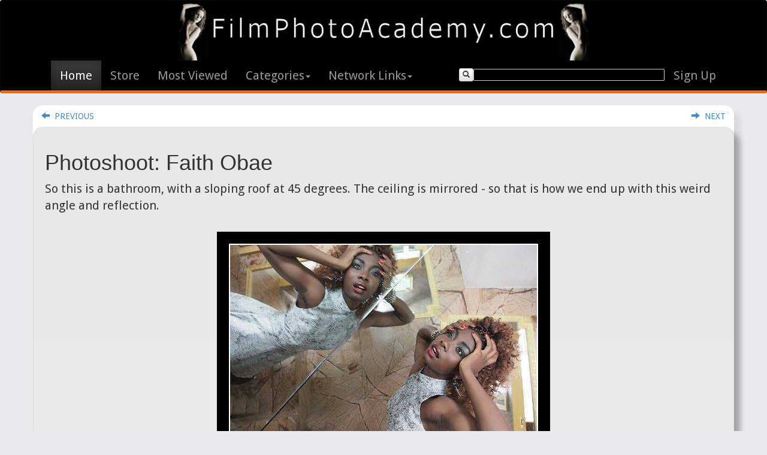

--- FILE ---
content_type: text/html; Charset=utf-8
request_url: http://www.filmphotoacademy.com/blog/photoshoot-faith-obae
body_size: 9682
content:
<!DOCTYPE html>
<html lang="en">
<head prefix="og: http://ogp.me/ns# article: http://ogp.me/ns/article#">

<script type="text/javascript">
    (function(c,l,a,r,i,t,y){
        c[a]=c[a]||function(){(c[a].q=c[a].q||[]).push(arguments)};
        t=l.createElement(r);t.async=1;t.src="https://www.clarity.ms/tag/"+i;
        y=l.getElementsByTagName(r)[0];y.parentNode.insertBefore(t,y);
    })(window, document, "clarity", "script", "3vfrzrt36v");
</script>


	<title>Photoshoot: Faith Obae </title>
	<meta property="og:type" content="article" />
	<meta property="og:title" 				content="Photoshoot: Faith Obae " />
	<meta property="og:image" 				content="http://www.filmphotoacademy.com/blog/uploads/SFW_FACEBOOK/faith_01_thumb.jpg" />		
	<meta property="og:image:width" 		content="512" />		
	<meta property="og:image:height" 		content="343" />		
	<meta property="og:description" 	  	content="So this is a bathroom, with a sloping roof at 45 degrees. The ceiling is mirrored - so that is how we end up with this weird angle and reflection." />
	<meta property="article:published_time" content="2016-01-01T01:01:01GMT" />
	<meta property="article:tag" 			content="faith silver shots fashion weird" />	
	<meta property="article:author" content="http://filmphotoacademy.com/simonwalden_photography/profile.html" />
	<meta property="article:section" content="Articles" />
	<meta property="og:url" 				content="http://www.filmphotoacademy.com/blog/default.asp?recordID=388" />
	<meta property="og:site_name" content="Film Photo Academy" />
	<meta property="og:locale" content="en_US" />
    <meta http-equiv="X-UA-Compatible" content="IE=edge" />
	<meta http-equiv="content-type" content="text/html; charset=UTF-8" />
    <meta charset="utf-8" />
    <meta name="viewport" content="width=device-width, initial-scale=1.0" />
    <meta name="description" content="So this is a bathroom, with a sloping roof at 45 degrees. The ceiling is mirrored - so that is how we end up with this weird angle and reflection." />
    <meta name="author" content="Simon Q. Walden" />

	<link rel="alternate" type="application/rss+xml" href="http://www.filmphotoacademy.com/blog/rss.xml" title="FilmPhotoAcademy.com blog feed">

    <link href='http://fonts.googleapis.com/css?family=Droid+Sans:400,700|Droid+Sans+Mono|Droid+Serif:400,400italic,700,700italic|Oswald:400,300,700' rel='stylesheet' type='text/css'>
	
<!-- Latest compiled and minified CSS -->
<link rel="stylesheet" href="https://maxcdn.bootstrapcdn.com/bootstrap/3.0.3/css/bootstrap.min.css" crossorigin="anonymous">

<!-- Optional theme -->
<link rel="stylesheet" href="https://maxcdn.bootstrapcdn.com/bootstrap/3.0.3/css/bootstrap-theme.min.css"  crossorigin="anonymous">

<!-- Latest compiled and minified JavaScript -->
<XXscript src="https://maxcdn.bootstrapcdn.com/bootstrap/3.3.7/js/bootstrap.min.js" crossorigin="anonymous"></script>

<script src='https://www.google.com/recaptcha/api.js'></script>

    <!-- Custom styles for this template -->
    <STYLE>body {
  xpadding-top: 170px;
  padding-bottom: 0px;
  font-size: 20px;
  font-family: 'droid sans';
  background-color: #e9eaed;
}


smalltext {
	font-family: "droid sans';
	font-size: 10px;
}


.theme-showcase {
	background-color: #FFFFFF;
	border-radius: 16px;
	-webkit-box-shadow: 10px 10px 10px rgba(0, 0, 0, 0.075);
    box-shadow:  10px 10px 10px rgba(0, 0, 0, 0.075);
}

.panel-collapse {
	padding: 20px;
}

.roundfixed {
	border-radius: 16px;
	background-color: #000000;
	padding: 20px;
	-webkit-box-shadow: 10px 10px 10px rgba(0, 0, 0, 0.25);
    box-shadow:  10px 10px 10px rgba(0, 0, 0, 0.25);
}


.imageborder
{
	outline: 20px solid #000000;
    border: 2px solid #FFFFFF; 
	margin-top: 50px;
	margin-bottom: 50px;
}



.rounded {
	xborder-width: 0px;
	xborder-style: none;
	border-radius: 16px;
	background-color: #CCCCFF;
	-webkit-box-shadow: 10px 10px 10px rgba(0, 0, 0, 0.25);
    box-shadow:  10px 10px 10px rgba(0, 0, 0, 0.25);
}}

.round16 {
	border-radius: 16px;
}}


h1 {margin-top: 0px; font-family: 'Oswald'; }
h2 {margin-top: 0px; font-family: 'Oswald'; }
h3 {margin-top: 0px; font-family: 'Oswald'; }
h4 {margin-top: 0px; font-family: 'Oswald'; }
h5 {margin-top: 0px; font-family: 'Oswald'; }
h6 {margin-top: 0px; font-family: 'Oswald'; }
h2 {
	margin-top: 0px;
}
p {font-family: 'droid sans'; }

.monospace {font-family: droid sans mono; font-size: 18px;}
.caption {font-family: 'droid serif'; font-size: 18px; font-style: italic;}
.mediaattrib {font-family: 'droid serif'; font-size: 14px; font-style: italic;}

.thumbnail,
.img-thumbnail {
border: 4px solid #dddddd;
}
.theme-dropdown .dropdown-menu {
  display: block;
  position: static;
  margin-bottom: 20px;
}

.theme-showcase > p > .btn {
  margin: 5px 0;
}

.icon-red{
color: #FF0000;
}

.hrOrange { height: 5px; color: #FF6600; border-color: #ff6600; background-color: #FF6600; }


.red       {color: #FF0000;	}
.orange {color: #FF6600;	}
.green   {color: #66CC00;	}
.blue     {color: #0000FF;	}
.grey     {color: #999999;	}

.darkblue     {color: #48649f; }
.mediumblue {color: #8ca2cc; }
.paleblue     {color: #e9eaed; }

.backorange     { background-color: #FF6600; }
.backpaleblue { background-color: #e9eaed; }

.btn-orange {
  color: #000000;
  background-color: #FF6600;
  border-color: #993300;
}

.btn-large {
  padding: 10px 16px;
  font-size: 18px;
  line-height: 1.33;
  border-radius: 6px;
}

.submit {
  padding: 10px 16px;
  font-size: 18px;
  line-height: 1.33;
  border-radius: 6px;
  color: #000000;
  background-color: #FF6600;
  border-color: #993300;

}

.btn-small {
  padding: 3px 4px;
  font-size: 12px;
  line-height: 1;
  border-radius: 6px;
  background-color: #e9eaed;
}

.navbar-fixed-top {
	border-bottom-style: solid;
	border-bottom-width: 5px;
	border-bottom-color: #FF6600;
}

.navbar-top {
	border-bottom-style: solid;
	border-bottom-width: 5px;
	border-bottom-color: #FF6600;
}

.img-intext {
	max-height: 300px;
	max-width: 340px;
	padding-right: 40px;
	padding-bottom: 20px;
}

.navbar-bottom {
	border-top-style: solid;
	border-top-width: 5px;
	border-top-color: #FF6600;
	padding-bottom: 0px;
	margin-bottom: 0px;
}



.navbar-inverse {
  background-image: -webkit-linear-gradient(top, #000000 0%, #000000 100%);
  background-image: linear-gradient(to bottom, #000000 0%, #000000 100%);


  background-repeat: repeat-x;
  filter: progid:DXImageTransform.Microsoft.gradient(startColorstr='#ff3c3c3c', endColorstr='#ff222222', GradientType=0);
  filter: progid:DXImageTransform.Microsoft.gradient(enabled=false);
}

.navbar-inverse .navbar-nav > .active > a {
  background-image: -webkit-linear-gradient(top, #3c3c3c 0%, #222222 100%);
  background-image: linear-gradient(to bottom, #3c3c3c 0%, #222222 100%);


  background-repeat: repeat-x;
  filter: progid:DXImageTransform.Microsoft.gradient(startColorstr='#ff222222', endColorstr='#ff282828', GradientType=0);
  -webkit-box-shadow: inset 0 3px 9px rgba(0, 0, 0, 0.25);
          box-shadow: inset 0 3px 9px rgba(0, 0, 0, 0.25);
}






/* ====================================================== */
/* PROGRESS BAR */


/* awesome bootstrap style setup - thanks */
.progress .progress-bar.three-sec-ease-in-out { -webkit-transition: width 3s ease-in-out; -moz-transition: width 3s ease-in-out; -ms-transition: width 3s ease-in-out; -o-transition: width 3s ease-in-out; transition: width 3s ease-in-out; }
.progress.vertical .progress-bar.three-sec-ease-in-out { -webkit-transition: height 3s ease-in-out; -moz-transition: height 3s ease-in-out; -ms-transition: height 3s ease-in-out; -o-transition: height 3s ease-in-out; transition: height 3s ease-in-out; }

.progress .progress-bar.six-sec-ease-in-out { -webkit-transition: width 6s ease-in-out; -moz-transition: width 6s ease-in-out; -ms-transition: width 6s ease-in-out; -o-transition: width 6s ease-in-out; transition: width 6s ease-in-out; }
.progress.vertical .progress-bar.six-sec-ease-in-out { -webkit-transition: height 6s ease-in-out; -moz-transition: height 6s ease-in-out; -ms-transition: height 6s ease-in-out; -o-transition: height 6s ease-in-out; transition: height 6s ease-in-out; }
.progress.wide { width: 60px; }

		
/* ====================================================== */

/* PLEASE WAIT POPUP */
		
#loading-div-background{
    display: none;
    position: fixed;
    top: 0;
    left: 0;
    background: #fff;
    width: 100%;
    height: 100%;
}

#loading-div{
    width: 300px;
    height: 250px;
    background-color: #fff;
    border: 5px solid #1468b3;
    text-align: center;
    color: #202020;
    position: absolute;
    left: 50%;
    top: 50%;
    margin-left: -150px;
    margin-top: -100px;
    -webkit-border-radius: 5px;
    -moz-border-radius: 5px;
    border-radius: 5px;
    behavior: url("/css/pie/PIE.htc"); /* HANDLES IE */
}


		</STYLE>
	
    <!-- Just for debugging purposes. Don't actually copy this line! -->
    <!--[if lt IE 9]><script src="../../docs-assets/js/ie8-responsive-file-warning.js"></script><![endif]-->

    <!-- HTML5 shim and Respond.js IE8 support of HTML5 elements and media queries -->
    <!--[if lt IE 9]>
      <xxscript src="https://oss.maxcdn.com/libs/html5shiv/3.7.0/html5shiv.js"></script>
      <xxscript src="https://oss.maxcdn.com/libs/respond.js/1.3.0/respond.min.js"></script>
    <![endif]-->
	
	

</head>
<body>

    <!-- Fixed navbar -->
    <div class="navbar navbar-inverse navbar-top" role="navigation">
      <div class="container">
        <div class="navbar-header">
		  
          <button type="button" class="navbar-toggle" data-toggle="collapse" data-target=".navbar-collapse">
            <span class="sr-only">Toggle navigation</span>
            <span class="icon-bar"></span>
            <span class="icon-bar"></span>
            <span class="icon-bar"></span>
          </button>
		  
        </div>
		<div class="navbar-collapse collapse">
			<CENTER>
			<A HREF="http://www.FilmPhotoAcademy.com"><img src="assets/Holly_Logo.jpg" width="700" height="100"></A>
			</CENTER>
		</div>
        <div class="navbar-collapse collapse">
			<ul class='nav navbar-nav  navbar-left'>  <li class='active'><a href='default.asp'>Home</a></li>  <li><a href='http://www.usave.photography'>Store</a></li>  <li><a href='default.asp?SortBy=popularity'>Most Viewed</a></li><li class='dropdown'>	<a href='#' class='dropdown-toggle' data-toggle='dropdown'>Categories<b class='caret'></b></a>	<ul class='dropdown-menu'>  <li><a href='default.asp?category=1'>1 Minute Videos: Photography Tips</a></li>  <li><a href='default.asp?category=2'>Anatomy of a Photoshoot</a></li>  <li><a href='default.asp?category=3'>Business</a></li>  <li><a href='default.asp?category=4'>Critiques</a></li>  <li><a href='default.asp?category=7'>Curated</a></li>  <li><a href='default.asp?category=16'>Fashion </a></li>  <li><a href='default.asp?category=8'>General Photography</a></li>  <li><a href='default.asp?category=18'>Glamour</a></li>  <li><a href='default.asp?category=5'>Lighting Recipes </a></li>  <li><a href='default.asp?category=9'>Model of the Day</a></li>  <li><a href='default.asp?category=10'>Modelling</a></li>  <li><a href='default.asp?category=21'>Newsletters</a></li>  <li><a href='default.asp?category=11'>Nude Photography Deconstructed</a></li>  <li><a href='default.asp?category=17'>Nudes</a></li>  <li><a href='default.asp?category=22'>Painted Image of the Day</a></li>  <li><a href='default.asp?category=12'>Photography Tips</a></li>  <li><a href='default.asp?category=13'>Photoshoots</a></li>  <li><a href='default.asp?category=14'>Q&A</a></li>  <li><a href='default.asp?category=19'>Random of the Day</a></li>  <li><a href='default.asp?category=15'>Technique</a></li>	</ul></li><li class='dropdown'>	<a href='#' class='dropdown-toggle' data-toggle='dropdown'>Network Links<b class='caret'></b></a>	<ul class='dropdown-menu'>		<li><a href='http://www.filmphotoacademy.com'>		Film Photo Academy</a></li>		<li><a href='http://www.ulearn.photography'>		uLearn.Photography - online photography courses</a></li>		<li><a href='http://www.usave.photography'>		    uSave.Photography - Savings on photography products</a></li>		<li><a href='http://www.JustCopyAndPost.com'>	    JustCopyAndPost.com - Ready written blogs and emails for photographers</a></li>		<li><a href='http://www.filmphotoacademy.com/simonwalden_photography'>	Simon's Gallery</a></li>	</ul></li></ul><ul class='nav navbar-nav  navbar-right'><LI></form><form method='get' action ='/blog/default.asp' ><button class='btn btn-default btn-xs' style='position:relative;top:8px;'><span onclick='this.form.frm_submit.value = "submit";' class='glyphicon glyphicon-search' aria-hidden='true' ></span></button><input type='text' name='search' size=30  maxlength=50 style='height: 20px; border: 1px solid #CCC;border-radius:2px;background-color:black;color:white;position:relative;top:10px;'></form><li><a href='subscribe.asp'>Sign Up</a></li></ul>
        </div><!--/.nav-collapse -->
      </div>
    </div>
    <div class="container theme-showcase">

<div class="row">

		<!-- THIS IS THE START OF THE MAIN PAGE -->
        <div class="col-md-12">

<!-- START OF THE BASIC FORM -->
<form class='form-horizontal' role='form' method='post' action ='/blog/default.asp' ><INPUT  type='Hidden'  name='_formname'  value='/blog/default.asp' >
<INPUT  type='Hidden'  name='RecordID'  value='-1' >
<INPUT  type='Hidden'  name='CallingScript' >
<div class='row'><TABLE width='100%'><TR><TD><A HREF='http://www.filmphotoacademy.com/blog/model-of-the-day-29112025-leah-axl'><button type='button' class='btn btn-link'><span class='glyphicon glyphicon-arrow-left' aria-hidden='true'></span> &nbsp;PREVIOUS</button></A></TD><TD align='right'><A HREF='http://www.filmphotoacademy.com/blog/model-of-the-day-30112025-niki-marie'><button type='button' class='btn btn-link'><span class='glyphicon glyphicon-arrow-right' aria-hidden='true'></span> &nbsp;NEXT</button></A></TD></TR></TABLE><div class='well rounded'>      <H1>Photoshoot: Faith Obae </H1>So this is a bathroom, with a sloping roof at 45 degrees.  The ceiling is mirrored - so that is how we end up with this weird angle and reflection.<p>
<p>
<A HREF='http://www.FilmPhotoAcademy.com/blog/uploads/MASTERS/faith_01.jpg' target='_blank'><IMG SRC='http://www.FilmPhotoAcademy.com/blog/uploads/512/faith_01.jpg' class='imageborder img-responsive center-block' alt = 'Faith O'Bae model, faith silver shots fashion weird Simon Q. Walden, FilmPhotoAcademy.com, sqw, FilmPhoto, photography'></A><p>
<p>
Faith and I only had about 40 minutes for this shoot on location, so we had to make the most of it.   Part of the task was to capture some fashion styled images featuring the silver dress.  This one uses conventional advertising posing.<p>
<p>
<A HREF='http://www.FilmPhotoAcademy.com/blog/uploads/MASTERS/faith_03.jpg' target='_blank'><IMG SRC='http://www.FilmPhotoAcademy.com/blog/uploads/512/faith_03.jpg' class='imageborder img-responsive center-block' alt = 'Faith O'Bae model, faith silver shots fashion weird Simon Q. Walden, FilmPhotoAcademy.com, sqw, FilmPhoto, photography'></A><p>
<p>
This show is more structured in the pose.   It's not without its difficulties, especially the base of the thing she is sitting on - but I love the way the tapestry and it's colours work against Faith's skin tones and the silver dress.<p>
<p>
<A HREF='http://www.FilmPhotoAcademy.com/blog/uploads/MASTERS/faith_07.jpg' target='_blank'><IMG SRC='http://www.FilmPhotoAcademy.com/blog/uploads/512/faith_07.jpg' class='imageborder img-responsive center-block' alt = 'Faith O'Bae model, faith silver shots fashion weird Simon Q. Walden, FilmPhotoAcademy.com, sqw, FilmPhoto, photography'></A><p>
<p>
Fashion shots in the bag I then went exploring Faith's face (tongue twister).<p>
<p>
<A HREF='http://www.FilmPhotoAcademy.com/blog/uploads/MASTERS/faith_04.jpg' target='_blank'><IMG SRC='http://www.FilmPhotoAcademy.com/blog/uploads/512/faith_04.jpg' class='imageborder img-responsive center-block' alt = 'Faith O'Bae model, faith silver shots fashion weird Simon Q. Walden, FilmPhotoAcademy.com, sqw, FilmPhoto, photography'></A><p>
<p>
These next three shots are great examples of how a great model can create three different emotionally evocative images and why you should always hire professionals.<p>
<p>
<A HREF='http://www.FilmPhotoAcademy.com/blog/uploads/MASTERS/faith_05.jpg' target='_blank'><IMG SRC='http://www.FilmPhotoAcademy.com/blog/uploads/512/faith_05.jpg' class='imageborder img-responsive center-block' alt = 'Faith O'Bae model, faith silver shots fashion weird Simon Q. Walden, FilmPhotoAcademy.com, sqw, FilmPhoto, photography'></A><p>
<p>
<A HREF='http://www.FilmPhotoAcademy.com/blog/uploads/MASTERS/faith_06.jpg' target='_blank'><IMG SRC='http://www.FilmPhotoAcademy.com/blog/uploads/512/faith_06.jpg' class='imageborder img-responsive center-block' alt = 'Faith O'Bae model, faith silver shots fashion weird Simon Q. Walden, FilmPhotoAcademy.com, sqw, FilmPhoto, photography'></A><p>
<p>
<A HREF='http://www.FilmPhotoAcademy.com/blog/uploads/MASTERS/faith_09.jpg' target='_blank'><IMG SRC='http://www.FilmPhotoAcademy.com/blog/uploads/512/faith_09.jpg' class='imageborder img-responsive center-block' alt = 'Faith O'Bae model, faith silver shots fashion weird Simon Q. Walden, FilmPhotoAcademy.com, sqw, FilmPhoto, photography'></A><p>
<p>
All three of the images have different stories, different feels, different emotions.   Choosing a favourite from the three always depends what mood I'm in at the time.<p>
<div>&nbsp;</div>
share: <a href='mailto:?subject=Interesting Blog Page at FilmPhotoAcademy.com&body=This blog page is interesting.  http%3A%2F%2Fwww%2EFilmPhotoAcademy%2Ecom%2Fblog%2Fdefault%2Easp%3Fpage%3Dpost%26recordID%3D388' target='_blank'><button type='button' class='btn btn-default'><span class='glyphicon glyphicon-share' aria-hidden='true'></span> &nbsp;email</button></A> &nbsp; 
<a href='https://www.facebook.com/sharer/sharer.php?u=http%3A%2F%2Fwww%2EFilmPhotoAcademy%2Ecom%2Fblog%2Fdefault%2Easp%3Fpage%3Dpost%26recordID%3D388' target='_blank'><button type='button' class='btn btn-default'><span class='glyphicon glyphicon-share' aria-hidden='true'></span> &nbsp;facebook</button></A> &nbsp; 
<a target='_blank' data-pin-do='buttonPin' data-pin-custom='true' data-pin-save='true' href='https://www.pinterest.com/pin/create/button/?url=http%3A%2F%2Fwww%2EFilmPhotoAcademy%2Ecom%2Fblog%2Fdefault%2Easp%3Fpage%3Dpost%26recordID%3D388&media=http://www.filmphotoacademy.com/blog/uploads/SFW_PINTEREST/faith_01_thumb.jpg'><button type='button' class='btn btn-default'><span class='glyphicon glyphicon-share' aria-hidden='true'></span> &nbsp;pinterest</button></A> &nbsp; 
<a href='https://twitter.com/home?status=http%3A%2F%2Fwww%2EFilmPhotoAcademy%2Ecom%2Fblog%2Fdefault%2Easp%3Fpage%3Dpost%26recordID%3D388' target='_blank'><button type='button' class='btn btn-default'><span class='glyphicon glyphicon-share' aria-hidden='true'></span> &nbsp;twitter</button></A> &nbsp; 
<A HREF='http://www.reddit.com/submit?url=http%3A%2F%2Fwww%2EFilmPhotoAcademy%2Ecom%2Fblog%2Fdefault%2Easp%3Fpage%3Dpost%26recordID%3D388' target='_blank'><button type='button' class='btn btn-default'><span class='glyphicon glyphicon-share' aria-hidden='true'></span> &nbsp;reddit</button></A> &nbsp; 
<A HREF='http://www.reddit.com/submit?image=http%3A%2F%2Fwww%2Efilmphotoacademy%2Ecom%2Fblog%2Fuploads%2F512%2Ffaith%5F01%5Fthumb%2Ejpg' target='_blank'><button type='button' class='btn btn-default'><span class='glyphicon glyphicon-share' aria-hidden='true'></span> &nbsp;reddit img</button></A> &nbsp; 
<HR style='height: 5px; color: #FF6600; border-color: #ff6600; background-color: #FF6600;'><div class='well roundfixed'>  <div class='row'>    <div class='col-md-3'>    <A HREF='http://www.usave.photography/' target='_blank'><img src='http://www.filmphotoacademy.com/blog/uploads/256/ALL-HOWTO.jpg' class='thumbnail rounded img-responsive' alt = 'faith silver shots fashion weird Simon Q. Walden, FilmPhotoAcademy.com, sqw, FilmPhoto, photography'></A>    </DIV>    <div class='col-md-9'>      <A HREF='http://www.usave.photography/' target='_blank'><H1></H1></A>You can learn how to develop your own lighting, posing and directing skills with our extensive and intensive range of video programs available on DVD or download.<p>
<p>
<A HREF='http://www.usave.photography/default.asp?page=category&catID=25' target='_blank'>Videos on DVD / Download</A>      <P class='text-right'><A HREF='http://www.usave.photography/' target='_blank'><button type='button' class='btn btn-primary'>more...</button></A></p>    </DIV>  </DIV></DIV><HR style='height: 5px; color: #FF6600; border-color: #ff6600; background-color: #FF6600;'></DIV><TABLE width='100%'><TR><TD><A HREF='http://www.filmphotoacademy.com/blog/model-of-the-day-29112025-leah-axl'><button type='button' class='btn btn-link'><span class='glyphicon glyphicon-arrow-left' aria-hidden='true'></span> &nbsp;PREVIOUS</button></A></TD><TD align='right'><A HREF='http://www.filmphotoacademy.com/blog/model-of-the-day-30112025-niki-marie'><button type='button' class='btn btn-link'><span class='glyphicon glyphicon-arrow-right' aria-hidden='true'></span> &nbsp;NEXT</button></A></TD></TR></TABLE><div class='well roundfixed'><h2>Recommended To Buy Now</H2><P>  <div class='row'>    <div class='col-md-3'>    <A HREF='http://usave.photography/default.asp?page=product&RecordID=2525'><DIV style='height:200px;'><IMG SRC='http://www.usave.photography/images\200\200_cover_Maja_Stina.jpg'></DIV></A>      <A HREF='http://usave.photography/default.asp?page=product&RecordID=2525'>Anatomy of a Photoshoot</p></A>    </DIV>    <div class='col-md-3'>    <A HREF='http://usave.photography/default.asp?page=product&RecordID=38'><DIV style='height:200px;'><IMG SRC='http://www.usave.photography/images\200\200_FSN_DVD cover-Front.jpg'></DIV></A>      <A HREF='http://usave.photography/default.asp?page=product&RecordID=38'>How To Photograph Fashion Art Nudes (DVD)</p></A>    </DIV>    <div class='col-md-3'>    <A HREF='http://usave.photography/default.asp?page=product&RecordID=60'><DIV style='height:200px;'><IMG SRC='http://www.usave.photography/images\200\200_cover_1000fashionforphotographers.jpg'></DIV></A>      <A HREF='http://usave.photography/default.asp?page=product&RecordID=60'>1,000+ Fashion Poses: A Complete Reference Book for Photographers (PDF)</p></A>    </DIV>    <div class='col-md-3'>    <A HREF='http://usave.photography/default.asp?page=product&RecordID=138'><DIV style='height:200px;'><IMG SRC='http://www.usave.photography/images\200\200_FSN_DVD cover-Front.jpg'></DIV></A>      <A HREF='http://usave.photography/default.asp?page=product&RecordID=138'>How To Photograph Fashion Art Nudes (Video Download)</p></A>    </DIV>  </DIV></DIV><div class='well roundfixed'><h2>Related posts</H2><P>  <div class='row'>    <div class='col-md-3'>      <A HREF='default.asp?page=post&RecordID=4428'><XP style='height:75px;'>Model of the Day: 15/09/2018 - Faith Obae</p></A>    <A HREF='default.asp?page=post&RecordID=4428'><img src='http://www.FilmPhotoAcademy.com/blog/uploads/256/20140725-144542_2152C.jpg' class='thumbnail rounded img-responsive' alt = 'Simon Q. Walden, FilmPhotoAcademy.com, sqw, FilmPhoto, photography , nudephotography, locationshoot, modelling, fashion poses, fashiondaily, poses, art nude, pose, sensual_art, nudephotography, redhead, hot, shoelove, posing, form, urbex, shoes, rockchick'></A>    </DIV>    <div class='col-md-3'>      <A HREF='default.asp?page=post&RecordID=4614'><XP style='height:75px;'>Model of the Day: 04/01/2019 - Faith Obae</p></A>    <A HREF='default.asp?page=post&RecordID=4614'><img src='http://www.FilmPhotoAcademy.com/blog/uploads/256/20140725-143610_2034C.jpg' class='thumbnail rounded img-responsive' alt = 'Simon Q. Walden, FilmPhotoAcademy.com, sqw, FilmPhoto, photography , uncoveredmodels, fine art nude, lingerielove, posebook, rockchick, models, latex, fashioncampaign, naked, naturallight, glamour, fashion, sexy, sensuality, models, woman, styleinspiration'></A>    </DIV>    <div class='col-md-3'>      <A HREF='default.asp?page=post&RecordID=3757'><XP style='height:75px;'>Model of the Day: 18/02/2017 - Faith Obae</p></A>    <A HREF='default.asp?page=post&RecordID=3757'><img src='http://www.FilmPhotoAcademy.com/blog/uploads/256/faith_04.jpg' class='thumbnail rounded img-responsive' alt = 'Simon Q. Walden, FilmPhotoAcademy.com, sqw, FilmPhoto, photography Faith O'Bae model, , edgy, nudeart, water, expression, locationshoot, body, young, nude, artpunk, modeling, blonde, blonde, pretty, fashion guide, redhead, fashioncampaign, freethenipple'></A>    </DIV>    <div class='col-md-3'>      <A HREF='default.asp?page=post&RecordID=5265'><XP style='height:75px;'>Model of the Day: 12/02/2021 - Faith Obae</p></A>    <A HREF='default.asp?page=post&RecordID=5265'><img src='http://www.FilmPhotoAcademy.com/blog/uploads/256/Faith_Obae-3815-12_02_2021.jpg' class='thumbnail rounded img-responsive' alt = 'Simon Q. Walden, FilmPhotoAcademy.com, sqw, FilmPhoto, photography Faith O'Bae model, , fashiondaily, uncoveredmodels, water, high key, fashion, classic, classic, naturallight, hollywood, hollywood, panties, fashionstyle, nakedgirl, coutureshoes, colour'></A>    </DIV>  </DIV></DIV><div class='well roundfixed'><h2>Categories</H2><P>  <div class='row'>&nbsp; &nbsp; &nbsp; &nbsp; &nbsp; &nbsp; <A HREF='http://www.filmphotoacademy.com/blog/default.asp?category=13'><button type='button' class='btn btn-default'>Photoshoots</button></A> &nbsp;<A HREF='http://www.filmphotoacademy.com/blog/default.asp?category=16'><button type='button' class='btn btn-default'>Fashion </button></A> &nbsp;  </DIV></DIV><TABLE width='100%'><TR><TD><A HREF='http://www.filmphotoacademy.com/blog/model-of-the-day-29112025-leah-axl'><button type='button' class='btn btn-link'><span class='glyphicon glyphicon-arrow-left' aria-hidden='true'></span> &nbsp;PREVIOUS</button></A></TD><TD align='right'><A HREF='http://www.filmphotoacademy.com/blog/model-of-the-day-30112025-niki-marie'><button type='button' class='btn btn-link'><span class='glyphicon glyphicon-arrow-right' aria-hidden='true'></span> &nbsp;NEXT</button></A></TD></TR></TABLE></div></FORM>		</div> <!-- /container -->
	</div> <!-- /row -->
</div>
	
</div>
</div>	
<P>&nbsp;<P>
<P>&nbsp;<P>
</div>

    <div class="navbar navbar-inverse navbar-bottom" role="navigation">
      <div class="container">
        <div class="navbar-footer">
		  
          <button type="button" class="navbar-toggle" data-toggle="collapse" data-target=".navbar-collapse">
            <span class="sr-only">Toggle navigation</span>
            <span class="icon-bar"></span>
            <span class="icon-bar"></span>
            <span class="icon-bar"></span>
          </button>
		  
        </div>
		<div class="container">
        <div class="navbar-collapse collapse">
 
          <ul class="nav navbar-nav  navbar-right">
			<li><a href="default.asp?page=about">About Us</a></li>
            <li><a href="contactus.asp">Contact</a></li>
            <li class="dropdown">
				<a href="#" class="dropdown-toggle" data-toggle="dropdown">Our Other Websites <b class="caret"></b></a>
				<ul class="dropdown-menu">
					<li><a href="http://www.filmphotoacademy.com">		Film Photo Academy</a></li>
					<li><a href="http://www.ulearn.photography">		uLearn.Photography - online photography courses</a></li>
					<li><a href="http://www.usave.photography">		    uSave.Photography - Savings on photography products</a></li>
					<li><a href="http://www.JustCopyAndPost.com">	    JustCopyAndPost.com - Ready written blogs and emails for photographers</a></li>
				</ul>
			</li>
			
          </ul>
        </div><!--/.nav-collapse -->
      </div>
	  
	<div class="container">
	<p>&nbsp;</P>
	<CENTER><FONT SIZE='1' COLOR='#FF6600'>
	  
		<div itemscope="" itemtype="http://schema.org/LocalBusiness"> 
			<A HREF="default.asp?page=robot">&copy</A> 2014-2016 <span itemprop="name">Simon Q. Walden | FilmPhotoAcademy.com</span>
			<div itemprop="address" itemscope="" itemtype="http://schema.org/PostalAddress">
				<span itemprop="streetAddress">The Studio, Stile Cottage</span>,
				<span itemprop="addressLocality">Larport Lane, Dormington</span>,
				<span itemprop="addressRegion">England</span>,
				<span itemprop="postalCode">HR1 4EW</span>,
				<span itemprop="addressCountry">GB</span> 
				TEL: <span itemprop="telephone">07710 913 995</span>
				<!-- EMAIL: <a href="mailto:info@hobo-web.co.uk" itemprop="email">info@hobo-web.co.uk</a>. -->
			</div>

		<span itemprop="geo" itemscope="" itemtype="http://schema.org/GeoCoordinates">
			<meta itemprop="latitude" content="51.9261">
			<meta itemprop="longitude" content="2.0960">
		</span>

		<!-- <span>Company No. SC536213</span> | -->
		<!-- VAT No.<span itemprop="vatID">249 1439 90</span> | -->
		Business hours <time itemprop="openingHours" datetime="Mo,Tu,We,Th,Fr 09:00-17:00">9-5 Weekdays</time>
		<!-- Local Time is <span id="time">9:46:20</span> (GMT) -->

		</div>

		<span class="rating-desc" itemscope="" itemtype="http://schema.org/Product">
		<span itemprop="name">FilmPhotoAcademy.com/blog</span>
		<!-- <span itemprop="aggregateRating" itemscope="" itemtype="http://schema.org/AggregateRating"> Rated <span itemprop="ratingValue">4.8</span> / 5 based on <span itemprop="reviewCount">11</span> reviews. | <a class="ratings" href="https://plus.google.com/b/113802450121722957804/113802450121722957804/about/p/pub?review=1">Review Us</a> </span>
		-->
		</span>
	</div>
	  
	
	  <BR>
	  </FONT></CENTER>
      </div>
	  
	  
    </div>

<div>
 







    <!-- Bootstrap core JavaScript
    ================================================== -->
    <!-- Placed at the end of the document so the pages load faster -->
	<script async type='text/javascript' src="https://code.jquery.com/jquery-3.1.1.min.js"></script>
	<script async type='text/javascript' src="https://maxcdn.bootstrapcdn.com/bootstrap/3.3.7/js/bootstrap.min.js" crossorigin="anonymous"></script>
	<script async defer src="//assets.pinterest.com/js/pinit.js"></script>
	
<script>
  (function(i,s,o,g,r,a,m){i['GoogleAnalyticsObject']=r;i[r]=i[r]||function(){
  (i[r].q=i[r].q||[]).push(arguments)},i[r].l=1*new Date();a=s.createElement(o),
  m=s.getElementsByTagName(o)[0];a.async=1;a.src=g;m.parentNode.insertBefore(a,m)
  })(window,document,'script','https://www.google-analytics.com/analytics.js','ga');

  ga('create', 'UA-1454974-4', 'auto');
  ga('send', 'pageview');

</script>
		
</body></html>

--- FILE ---
content_type: text/plain
request_url: https://www.google-analytics.com/j/collect?v=1&_v=j102&a=1339906066&t=pageview&_s=1&dl=http%3A%2F%2Fwww.filmphotoacademy.com%2Fblog%2Fphotoshoot-faith-obae&ul=en-us%40posix&dt=Photoshoot%3A%20Faith%20Obae&sr=1280x720&vp=1280x720&_u=IEBAAEABAAAAACAAI~&jid=1109414548&gjid=1083637658&cid=26904519.1769739785&tid=UA-1454974-4&_gid=1193744773.1769739785&_r=1&_slc=1&z=1937175857
body_size: -452
content:
2,cG-2WDHK0F16X